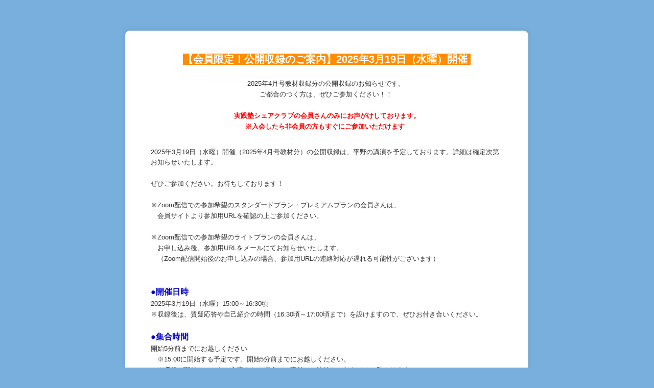

--- FILE ---
content_type: text/html
request_url: https://24auto.biz/icom/touroku/thread202.htm
body_size: 9528
content:
<!DOCTYPE html PUBLIC "-//W3C//DTD XHTML 1.0 Transitional//EN" "http://www.w3.org/TR/xhtml1/DTD/xhtml1-transitional.dtd">
<html xmlns="http://www.w3.org/1999/xhtml" lang="ja" style="-webkit-text-size-adjust:none;">
<head>
<meta http-equiv="Content-Type" content="text/html; charset=UTF-8" />

<title>公開収録のオーディエンス申し込みフォーム</title>
<link rel="stylesheet" type="text/css" href="/css/main161107.css" />
<script type="text/javascript" src="/jslib/jquery/jquery-1.7.1.min.js"></script>
<script type="text/javascript" src="/jslib/jquery/jquery.corner.js"></script>
<script type="text/javascript" src="/jslib/form.js"></script>
<script language='javascript'>
	function savePosition(){
		posy= (document.documentElement && document.documentElement.scrollTop) || document.body.scrollTop;
		posx= (document.documentElement && document.documentElement.scrollLeft) || document.body.scrollLeft;
		document.getElementById("add_posx").value = posx;
		document.getElementById("add_posy").value = posy;
	}
	function setPosition(x,y){
		scrollTo(x,y);
	}
</script>
</head>

<body class="c12">

<div id="wrap">
<form action="https://24auto.biz/icom/responder.php" method="post" enctype="multipart/form-data">
<table class="base">
<tr>
	<td class="LT"></td>
	<td class="T"></td>
	<td class="RT"></td>
</tr>
<tr>
	<td class="L"></td>
	<td class="C">
	<input type="hidden" name="mcode" value="UTF-8">
<input type="hidden" name="tno" value="202">	<p style="text-align: center;"><span style="font-size:20px;"><strong><span style="color:#FFFFFF;"><span style="background-color:#FF8C00;">【会員限定！公開収録のご案内】</span></span></strong></span><strong style="font-size: 20px; line-height: 1.6;"><span style="color:#FFFFFF;"><span style="background-color:#FF8C00;">2025</span></span></strong><strong style="font-size: 20px; line-height: 1.6;"><span style="color:#FFFFFF;"><span style="background-color:#FF8C00;">年3月19日（水曜）開催&nbsp;</span></span></strong>
<br />
<br />
2025年4月号教材収録分の公開収録のお知らせです。&nbsp;
<br />
ご都合のつく方は、ぜひご参加ください！！&nbsp;
<br />
<br />
<span style="color:#FF0000;"><strong>実践塾シェアクラブの会員さんのみにお声がけしております。
<br />
※入会したら非会員の方もすぐにご参加いただけます &nbsp;</strong></span></p>

<p><span style="font-size: 13px;">2025年3月19日（水曜）開催（2025年4月号教材分）の公開収録は、平野の講演を予定しております。詳細は確定次第お知らせいたします。</span>
<br />
<br />
ぜひご参加ください。お待ちしております！
<br />
<br />
※Zoom配信での参加希望のスタンダードプラン・プレミアムプランの会員さんは、
<br />
　会員サイトより参加用URLを確認の上ご参加ください。
<br />
<br />
※Zoom配信での参加希望のライトプランの会員さんは、
<br />
　お申し込み後、参加用URLをメールにてお知らせいたします。
<br />
　（Zoom配信開始後のお申し込みの場合、参加用URLの連絡対応が遅れる可能性がございます）
<br />
<br />
<br />
<strong style="color: rgb(0, 0, 205); font-size: 16px; line-height: 25.6px;">●開催日時</strong>
<br />
2025年3月19日（水曜）15:00～16:30頃
<br />
※収録後は、質疑応答や自己紹介の時間（16:30頃～17:00頃まで）を設けますので、ぜひお付き合いください。
<br />
<br />
<strong style="color: rgb(0, 0, 205); font-size: 16px; line-height: 25.6px;">●集合時間</strong>
<br />
開始5分前までにお越しください
<br />
　※15:00に開始する予定です。開始5分前までにお越しください。
<br />
　※収録が開始してからご入室される場合は、事前にご連絡をいただけると助かります。
<br style="color: rgb(34, 34, 34); font-family: arial, sans-serif; font-size: 14px; line-height: normal;" />
<br />
<strong style="color: rgb(0, 0, 205); font-size: 16px; line-height: 25.6px;">●場所</strong>
<br />
株式会社アイ・コミュニケーション セミナールーム
<br />
（東京都千代田区神田小川町2-1 KIMURA BUILDING 5階 ）
<br />
<br />
<strong style="color: rgb(0, 0, 205); font-size: 16px; line-height: 25.6px;">●アクセス</strong>
<br />
<a href="http://www.sc-p.jp/prof/access.html" target="_blank">http://www.sc-p.jp/prof/access.html</a>
<br />
<br />
<strong style="color: rgb(0, 0, 205); font-size: 16px; line-height: 25.6px;">●参加費</strong>
<br />
■スタンダードプラン、プレミアムプランの方
<br />
公開収録：0円
<br />
<br />
■ライトプランの方
<br />
公開収録：8,800円（税込）
<br />
<br />
<strong style="color: rgb(0, 0, 205); font-size: 16px; line-height: 25.6px;">●注意事項</strong>
<br />
収録が開始してからご入室される場合は、事前にご連絡をいただけると助かります。
<br />
携帯電話の電源をお切り頂きご参加ください。</p>
<span style="line-height: 20.8px; color: rgb(0, 0, 205);"><span style="font-size: 16px;"><strong>●備考</strong></span></span>
<br />
質疑応答や自己紹介等は、アイ・コミュニケーションのセミナールームで実施します。	<div class="title">
	<h1 class="biz_title">公開収録のオーディエンス申し込みフォーム</h1>
	<p class="titleWrap"></p>
	</div>
	<div class="form">
	<p><span class="red">*</span> は必須入力項目です。</p>
	<table class="main_withBorder">
	<tr><th>お申し込み内容&nbsp;&nbsp;<span class="red"> *</span></th><td> <label><input type="radio" name="fld1" value="公開収録に参加する"checked> 公開収録に参加する  </label></td><td class="comment"></td></tr>
<tr><th>参加場所&nbsp;&nbsp;<span class="red"> *</span></th><td>  <label><input type="radio" name="fld10" value="会場"> 会場  </label>  <label><input type="radio" name="fld10" value="オンライン（zoom）"> オンライン（zoom）  </label></td><td class="comment"></td></tr>
<tr><th>ご利用のプラン名&nbsp;&nbsp;<span class="red"> *</span></th><td>  <label><input type="radio" name="fld9" value="ライトプラン：8800円(税込)"> ライトプラン：8800円(税込)  </label><br>
  <label><input type="radio" name="fld9" value="スタンダードプラン：無料"> スタンダードプラン：無料  </label><br>
  <label><input type="radio" name="fld9" value="プレミアムプラン：無料"> プレミアムプラン：無料  </label></td><td  class="comment">公開収録は実践塾シェアクラブの会員のみ参加可能です</td></tr>
<tr><th>お名前&nbsp;&nbsp;<span class="red"> *</span></th><td> <input type="text" name="name1" size="30" class="txtArea"></td><td class="comment"></td></tr>
<tr><th>ふりがな&nbsp;&nbsp;<span class="red"> *</span></th><td> <input type="text" name="fld2" size="30" class="txtArea"></td><td class="comment"></td></tr>
<tr><th>メールアドレス&nbsp;&nbsp;<span class="red"> *</span></th><td> <input type="text" name="email" size="30" class="txtArea"></td><td class="comment"></td></tr>
<tr><th>都道府県名&nbsp;&nbsp;<span class="red"> *</span></th><td>  <select name="fld4" size="1">
  <option>北海道</option>
  <option>青森県</option>
  <option>秋田県</option>
  <option>岩手県</option>
  <option>山形県</option>
  <option>宮城県</option>
  <option>福島県</option>
  <option>新潟県</option>
  <option>富山県</option>
  <option>石川県</option>
  <option>群馬県</option>
  <option>栃木県</option>
  <option>長野県</option>
  <option>岐阜県</option>
  <option>埼玉県</option>
  <option>茨城県</option>
  <option selected>東京都</option>
  <option>千葉県</option>
  <option>神奈川県</option>
  <option>静岡県</option>
  <option>山梨県</option>
  <option>愛知県</option>
  <option>福井県</option>
  <option>滋賀県</option>
  <option>三重県</option>
  <option>京都府</option>
  <option>奈良県</option>
  <option>兵庫県</option>
  <option>大阪府</option>
  <option>和歌山県</option>
  <option>島根県</option>
  <option>鳥取県</option>
  <option>岡山県</option>
  <option>広島県</option>
  <option>山口県</option>
  <option>香川県</option>
  <option>愛媛県</option>
  <option>徳島県</option>
  <option>高知県</option>
  <option>大分県</option>
  <option>福岡県</option>
  <option>佐賀県</option>
  <option>熊本県</option>
  <option>長崎県</option>
  <option>宮崎県</option>
  <option>鹿児島県</option>
  <option>沖縄県</option>
  <option>海外</option>
  </select>
</td><td class="comment"></td></tr>
<tr><th>電話番号&nbsp;&nbsp;<span class="red"> *</span></th><td> <input type="text" name="fld5" size="30" class="txtArea"></td><td class="comment"></td></tr>
<tr><th>備考・メッセージ</th><td colspan="2">  <textarea name="fld6" rows="5" cols="30" style="margin-bottom:10px"></textarea></td></td></tr>
  <input type="hidden" name="rgst" value="entry">
	</table>
	<center><input type="submit" name="sbm" class="btn" value="申し込む" /></center>
	</div>
		</td>
	<td class="R"></td>
</tr>
<tr>
	<td class="LB"></td>
	<td class="B"></td>
	<td class="RB"></td>
</tr>
</table>
</form>
</div>
</body>
</html>



--- FILE ---
content_type: application/javascript
request_url: https://24auto.biz/jslib/form.js
body_size: 2888
content:
$(function(){
	//タイトル部角丸＋光沢
	$('.title').corner("5px");
	$('.titleWrap').fadeTo(0, 0.15);
	//タイトル部光沢の高さ
	var nHeight = $('.title').height() / 2;
	$('.titleWrap').height(nHeight);
	//IE以外でボタンに角丸＋IE6でタイトル光沢削除
	var userAgent = window.navigator.userAgent.toLowerCase();
	var appVersion = window.navigator.appVersion.toLowerCase();
	if (userAgent.indexOf("msie") > -1) {
		if (appVersion.indexOf("msie 6.") != -1) {
    		$('.titleWrap').css("display", "none");
		}
	}else{
		$('.btn').corner("5px");
	}
	//アンケート背景
	$(".main_question").each(function(){
		jQuery(this).find("tr:even").addClass("even");
	});
});
/*

$(document).ready(function(){

var inputWidth = Array();
var cssChangeFlg = 0;

//一行テキストの要素を検証
if($(':text').size() != 0){
  $(':text').each(function () {
    if(($(this).attr("size")) != 30){
      cssChangeFlg = 1;
    }
    inputWidth.push($(this).width());
    });
}

//ファイル送信の要素を検証
if($(':file').size() != 0){
  $(':file').each(function () {
    if(($(this).attr("size")) != 30){
      cssChangeFlg = 1;
    }
    inputWidth.push($(this).width());
  });
}

//複数行テキストの要素を検証
if($('textarea').size() != 0){
  $('textarea').each(function () {
    if(($(this).attr("rows")) != 5 || ($(this).attr("cols")) != 40){
      cssChangeFlg = 1;
    }
    inputWidth.push($(this).width());
  });
}

//横幅を広げる場合-----------------
if(cssChangeFlg == 1){

  //アンケートフォーム
  if ($('.main_question').length) {
    var maxWidth = (Math.max.apply(null, inputWidth)) - ($("table.main_question td").width());
    var tableWidth = (parseInt($("#wrap").width())) + maxWidth;

  //アンケートフォーム以外
  }else{
    //size属性が一番大きい要素のname属性からwidthを取得し、tdとの差分を出す
    var maxWidth = Math.max.apply(null, inputWidth) - ($("*[class=field]").width())
    //外枠にwidthの差分を足す
    var tableWidth = maxWidth + (parseInt($("#wrap").width()));
    //項目にwidthの差分を足す
    var fieldWidth = ($("*[class=field]").width()) + maxWidth;
  }

  $("*[class=field]").css("width",fieldWidth);
  $("#wrap").css("width",tableWidth);
  $("table.main_question textarea").css({"width":"","height":""});
  $("table.main_question input[type='text']").css({"width":"","height":""});

//広げない場合-----------------------------
}else{
  $("table.main_noneBorder td").css("overflow","hidden");
  $("input[type='text']").css({"width":"100%","overflow":""})

  $("textarea").css("width","100%");

  //firefoxのときだけ、sizeを小さくする
  if(navigator.userAgent.indexOf("Firefox") != -1){
    $("input[type='file']").attr({"size":"10"});
  }else{
  $("input[type='file']").css({"width":"100%","overflow":""})
	}
}

});
*/